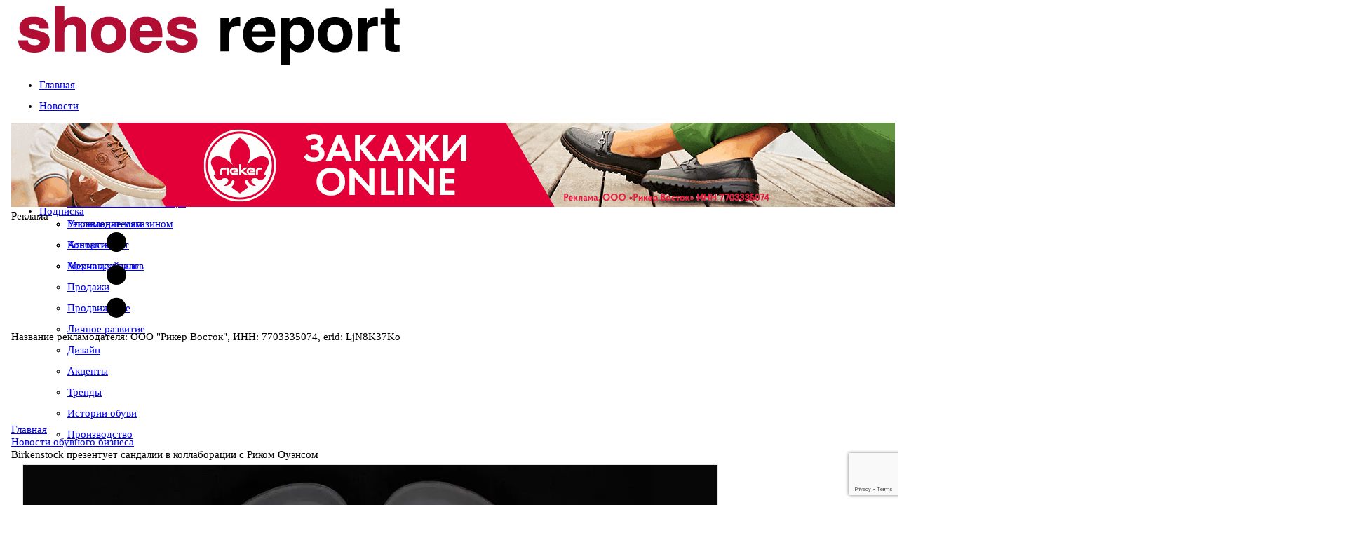

--- FILE ---
content_type: text/html; charset=utf-8
request_url: https://www.google.com/recaptcha/api2/anchor?ar=1&k=6LeCZSYpAAAAAKFWqmEfijI3SiK6EzgpG5yPZfOe&co=aHR0cHM6Ly93d3cuc2hvZXMtcmVwb3J0LnJ1OjQ0Mw..&hl=en&v=PoyoqOPhxBO7pBk68S4YbpHZ&size=invisible&anchor-ms=20000&execute-ms=30000&cb=35k9sd140ksi
body_size: 49727
content:
<!DOCTYPE HTML><html dir="ltr" lang="en"><head><meta http-equiv="Content-Type" content="text/html; charset=UTF-8">
<meta http-equiv="X-UA-Compatible" content="IE=edge">
<title>reCAPTCHA</title>
<style type="text/css">
/* cyrillic-ext */
@font-face {
  font-family: 'Roboto';
  font-style: normal;
  font-weight: 400;
  font-stretch: 100%;
  src: url(//fonts.gstatic.com/s/roboto/v48/KFO7CnqEu92Fr1ME7kSn66aGLdTylUAMa3GUBHMdazTgWw.woff2) format('woff2');
  unicode-range: U+0460-052F, U+1C80-1C8A, U+20B4, U+2DE0-2DFF, U+A640-A69F, U+FE2E-FE2F;
}
/* cyrillic */
@font-face {
  font-family: 'Roboto';
  font-style: normal;
  font-weight: 400;
  font-stretch: 100%;
  src: url(//fonts.gstatic.com/s/roboto/v48/KFO7CnqEu92Fr1ME7kSn66aGLdTylUAMa3iUBHMdazTgWw.woff2) format('woff2');
  unicode-range: U+0301, U+0400-045F, U+0490-0491, U+04B0-04B1, U+2116;
}
/* greek-ext */
@font-face {
  font-family: 'Roboto';
  font-style: normal;
  font-weight: 400;
  font-stretch: 100%;
  src: url(//fonts.gstatic.com/s/roboto/v48/KFO7CnqEu92Fr1ME7kSn66aGLdTylUAMa3CUBHMdazTgWw.woff2) format('woff2');
  unicode-range: U+1F00-1FFF;
}
/* greek */
@font-face {
  font-family: 'Roboto';
  font-style: normal;
  font-weight: 400;
  font-stretch: 100%;
  src: url(//fonts.gstatic.com/s/roboto/v48/KFO7CnqEu92Fr1ME7kSn66aGLdTylUAMa3-UBHMdazTgWw.woff2) format('woff2');
  unicode-range: U+0370-0377, U+037A-037F, U+0384-038A, U+038C, U+038E-03A1, U+03A3-03FF;
}
/* math */
@font-face {
  font-family: 'Roboto';
  font-style: normal;
  font-weight: 400;
  font-stretch: 100%;
  src: url(//fonts.gstatic.com/s/roboto/v48/KFO7CnqEu92Fr1ME7kSn66aGLdTylUAMawCUBHMdazTgWw.woff2) format('woff2');
  unicode-range: U+0302-0303, U+0305, U+0307-0308, U+0310, U+0312, U+0315, U+031A, U+0326-0327, U+032C, U+032F-0330, U+0332-0333, U+0338, U+033A, U+0346, U+034D, U+0391-03A1, U+03A3-03A9, U+03B1-03C9, U+03D1, U+03D5-03D6, U+03F0-03F1, U+03F4-03F5, U+2016-2017, U+2034-2038, U+203C, U+2040, U+2043, U+2047, U+2050, U+2057, U+205F, U+2070-2071, U+2074-208E, U+2090-209C, U+20D0-20DC, U+20E1, U+20E5-20EF, U+2100-2112, U+2114-2115, U+2117-2121, U+2123-214F, U+2190, U+2192, U+2194-21AE, U+21B0-21E5, U+21F1-21F2, U+21F4-2211, U+2213-2214, U+2216-22FF, U+2308-230B, U+2310, U+2319, U+231C-2321, U+2336-237A, U+237C, U+2395, U+239B-23B7, U+23D0, U+23DC-23E1, U+2474-2475, U+25AF, U+25B3, U+25B7, U+25BD, U+25C1, U+25CA, U+25CC, U+25FB, U+266D-266F, U+27C0-27FF, U+2900-2AFF, U+2B0E-2B11, U+2B30-2B4C, U+2BFE, U+3030, U+FF5B, U+FF5D, U+1D400-1D7FF, U+1EE00-1EEFF;
}
/* symbols */
@font-face {
  font-family: 'Roboto';
  font-style: normal;
  font-weight: 400;
  font-stretch: 100%;
  src: url(//fonts.gstatic.com/s/roboto/v48/KFO7CnqEu92Fr1ME7kSn66aGLdTylUAMaxKUBHMdazTgWw.woff2) format('woff2');
  unicode-range: U+0001-000C, U+000E-001F, U+007F-009F, U+20DD-20E0, U+20E2-20E4, U+2150-218F, U+2190, U+2192, U+2194-2199, U+21AF, U+21E6-21F0, U+21F3, U+2218-2219, U+2299, U+22C4-22C6, U+2300-243F, U+2440-244A, U+2460-24FF, U+25A0-27BF, U+2800-28FF, U+2921-2922, U+2981, U+29BF, U+29EB, U+2B00-2BFF, U+4DC0-4DFF, U+FFF9-FFFB, U+10140-1018E, U+10190-1019C, U+101A0, U+101D0-101FD, U+102E0-102FB, U+10E60-10E7E, U+1D2C0-1D2D3, U+1D2E0-1D37F, U+1F000-1F0FF, U+1F100-1F1AD, U+1F1E6-1F1FF, U+1F30D-1F30F, U+1F315, U+1F31C, U+1F31E, U+1F320-1F32C, U+1F336, U+1F378, U+1F37D, U+1F382, U+1F393-1F39F, U+1F3A7-1F3A8, U+1F3AC-1F3AF, U+1F3C2, U+1F3C4-1F3C6, U+1F3CA-1F3CE, U+1F3D4-1F3E0, U+1F3ED, U+1F3F1-1F3F3, U+1F3F5-1F3F7, U+1F408, U+1F415, U+1F41F, U+1F426, U+1F43F, U+1F441-1F442, U+1F444, U+1F446-1F449, U+1F44C-1F44E, U+1F453, U+1F46A, U+1F47D, U+1F4A3, U+1F4B0, U+1F4B3, U+1F4B9, U+1F4BB, U+1F4BF, U+1F4C8-1F4CB, U+1F4D6, U+1F4DA, U+1F4DF, U+1F4E3-1F4E6, U+1F4EA-1F4ED, U+1F4F7, U+1F4F9-1F4FB, U+1F4FD-1F4FE, U+1F503, U+1F507-1F50B, U+1F50D, U+1F512-1F513, U+1F53E-1F54A, U+1F54F-1F5FA, U+1F610, U+1F650-1F67F, U+1F687, U+1F68D, U+1F691, U+1F694, U+1F698, U+1F6AD, U+1F6B2, U+1F6B9-1F6BA, U+1F6BC, U+1F6C6-1F6CF, U+1F6D3-1F6D7, U+1F6E0-1F6EA, U+1F6F0-1F6F3, U+1F6F7-1F6FC, U+1F700-1F7FF, U+1F800-1F80B, U+1F810-1F847, U+1F850-1F859, U+1F860-1F887, U+1F890-1F8AD, U+1F8B0-1F8BB, U+1F8C0-1F8C1, U+1F900-1F90B, U+1F93B, U+1F946, U+1F984, U+1F996, U+1F9E9, U+1FA00-1FA6F, U+1FA70-1FA7C, U+1FA80-1FA89, U+1FA8F-1FAC6, U+1FACE-1FADC, U+1FADF-1FAE9, U+1FAF0-1FAF8, U+1FB00-1FBFF;
}
/* vietnamese */
@font-face {
  font-family: 'Roboto';
  font-style: normal;
  font-weight: 400;
  font-stretch: 100%;
  src: url(//fonts.gstatic.com/s/roboto/v48/KFO7CnqEu92Fr1ME7kSn66aGLdTylUAMa3OUBHMdazTgWw.woff2) format('woff2');
  unicode-range: U+0102-0103, U+0110-0111, U+0128-0129, U+0168-0169, U+01A0-01A1, U+01AF-01B0, U+0300-0301, U+0303-0304, U+0308-0309, U+0323, U+0329, U+1EA0-1EF9, U+20AB;
}
/* latin-ext */
@font-face {
  font-family: 'Roboto';
  font-style: normal;
  font-weight: 400;
  font-stretch: 100%;
  src: url(//fonts.gstatic.com/s/roboto/v48/KFO7CnqEu92Fr1ME7kSn66aGLdTylUAMa3KUBHMdazTgWw.woff2) format('woff2');
  unicode-range: U+0100-02BA, U+02BD-02C5, U+02C7-02CC, U+02CE-02D7, U+02DD-02FF, U+0304, U+0308, U+0329, U+1D00-1DBF, U+1E00-1E9F, U+1EF2-1EFF, U+2020, U+20A0-20AB, U+20AD-20C0, U+2113, U+2C60-2C7F, U+A720-A7FF;
}
/* latin */
@font-face {
  font-family: 'Roboto';
  font-style: normal;
  font-weight: 400;
  font-stretch: 100%;
  src: url(//fonts.gstatic.com/s/roboto/v48/KFO7CnqEu92Fr1ME7kSn66aGLdTylUAMa3yUBHMdazQ.woff2) format('woff2');
  unicode-range: U+0000-00FF, U+0131, U+0152-0153, U+02BB-02BC, U+02C6, U+02DA, U+02DC, U+0304, U+0308, U+0329, U+2000-206F, U+20AC, U+2122, U+2191, U+2193, U+2212, U+2215, U+FEFF, U+FFFD;
}
/* cyrillic-ext */
@font-face {
  font-family: 'Roboto';
  font-style: normal;
  font-weight: 500;
  font-stretch: 100%;
  src: url(//fonts.gstatic.com/s/roboto/v48/KFO7CnqEu92Fr1ME7kSn66aGLdTylUAMa3GUBHMdazTgWw.woff2) format('woff2');
  unicode-range: U+0460-052F, U+1C80-1C8A, U+20B4, U+2DE0-2DFF, U+A640-A69F, U+FE2E-FE2F;
}
/* cyrillic */
@font-face {
  font-family: 'Roboto';
  font-style: normal;
  font-weight: 500;
  font-stretch: 100%;
  src: url(//fonts.gstatic.com/s/roboto/v48/KFO7CnqEu92Fr1ME7kSn66aGLdTylUAMa3iUBHMdazTgWw.woff2) format('woff2');
  unicode-range: U+0301, U+0400-045F, U+0490-0491, U+04B0-04B1, U+2116;
}
/* greek-ext */
@font-face {
  font-family: 'Roboto';
  font-style: normal;
  font-weight: 500;
  font-stretch: 100%;
  src: url(//fonts.gstatic.com/s/roboto/v48/KFO7CnqEu92Fr1ME7kSn66aGLdTylUAMa3CUBHMdazTgWw.woff2) format('woff2');
  unicode-range: U+1F00-1FFF;
}
/* greek */
@font-face {
  font-family: 'Roboto';
  font-style: normal;
  font-weight: 500;
  font-stretch: 100%;
  src: url(//fonts.gstatic.com/s/roboto/v48/KFO7CnqEu92Fr1ME7kSn66aGLdTylUAMa3-UBHMdazTgWw.woff2) format('woff2');
  unicode-range: U+0370-0377, U+037A-037F, U+0384-038A, U+038C, U+038E-03A1, U+03A3-03FF;
}
/* math */
@font-face {
  font-family: 'Roboto';
  font-style: normal;
  font-weight: 500;
  font-stretch: 100%;
  src: url(//fonts.gstatic.com/s/roboto/v48/KFO7CnqEu92Fr1ME7kSn66aGLdTylUAMawCUBHMdazTgWw.woff2) format('woff2');
  unicode-range: U+0302-0303, U+0305, U+0307-0308, U+0310, U+0312, U+0315, U+031A, U+0326-0327, U+032C, U+032F-0330, U+0332-0333, U+0338, U+033A, U+0346, U+034D, U+0391-03A1, U+03A3-03A9, U+03B1-03C9, U+03D1, U+03D5-03D6, U+03F0-03F1, U+03F4-03F5, U+2016-2017, U+2034-2038, U+203C, U+2040, U+2043, U+2047, U+2050, U+2057, U+205F, U+2070-2071, U+2074-208E, U+2090-209C, U+20D0-20DC, U+20E1, U+20E5-20EF, U+2100-2112, U+2114-2115, U+2117-2121, U+2123-214F, U+2190, U+2192, U+2194-21AE, U+21B0-21E5, U+21F1-21F2, U+21F4-2211, U+2213-2214, U+2216-22FF, U+2308-230B, U+2310, U+2319, U+231C-2321, U+2336-237A, U+237C, U+2395, U+239B-23B7, U+23D0, U+23DC-23E1, U+2474-2475, U+25AF, U+25B3, U+25B7, U+25BD, U+25C1, U+25CA, U+25CC, U+25FB, U+266D-266F, U+27C0-27FF, U+2900-2AFF, U+2B0E-2B11, U+2B30-2B4C, U+2BFE, U+3030, U+FF5B, U+FF5D, U+1D400-1D7FF, U+1EE00-1EEFF;
}
/* symbols */
@font-face {
  font-family: 'Roboto';
  font-style: normal;
  font-weight: 500;
  font-stretch: 100%;
  src: url(//fonts.gstatic.com/s/roboto/v48/KFO7CnqEu92Fr1ME7kSn66aGLdTylUAMaxKUBHMdazTgWw.woff2) format('woff2');
  unicode-range: U+0001-000C, U+000E-001F, U+007F-009F, U+20DD-20E0, U+20E2-20E4, U+2150-218F, U+2190, U+2192, U+2194-2199, U+21AF, U+21E6-21F0, U+21F3, U+2218-2219, U+2299, U+22C4-22C6, U+2300-243F, U+2440-244A, U+2460-24FF, U+25A0-27BF, U+2800-28FF, U+2921-2922, U+2981, U+29BF, U+29EB, U+2B00-2BFF, U+4DC0-4DFF, U+FFF9-FFFB, U+10140-1018E, U+10190-1019C, U+101A0, U+101D0-101FD, U+102E0-102FB, U+10E60-10E7E, U+1D2C0-1D2D3, U+1D2E0-1D37F, U+1F000-1F0FF, U+1F100-1F1AD, U+1F1E6-1F1FF, U+1F30D-1F30F, U+1F315, U+1F31C, U+1F31E, U+1F320-1F32C, U+1F336, U+1F378, U+1F37D, U+1F382, U+1F393-1F39F, U+1F3A7-1F3A8, U+1F3AC-1F3AF, U+1F3C2, U+1F3C4-1F3C6, U+1F3CA-1F3CE, U+1F3D4-1F3E0, U+1F3ED, U+1F3F1-1F3F3, U+1F3F5-1F3F7, U+1F408, U+1F415, U+1F41F, U+1F426, U+1F43F, U+1F441-1F442, U+1F444, U+1F446-1F449, U+1F44C-1F44E, U+1F453, U+1F46A, U+1F47D, U+1F4A3, U+1F4B0, U+1F4B3, U+1F4B9, U+1F4BB, U+1F4BF, U+1F4C8-1F4CB, U+1F4D6, U+1F4DA, U+1F4DF, U+1F4E3-1F4E6, U+1F4EA-1F4ED, U+1F4F7, U+1F4F9-1F4FB, U+1F4FD-1F4FE, U+1F503, U+1F507-1F50B, U+1F50D, U+1F512-1F513, U+1F53E-1F54A, U+1F54F-1F5FA, U+1F610, U+1F650-1F67F, U+1F687, U+1F68D, U+1F691, U+1F694, U+1F698, U+1F6AD, U+1F6B2, U+1F6B9-1F6BA, U+1F6BC, U+1F6C6-1F6CF, U+1F6D3-1F6D7, U+1F6E0-1F6EA, U+1F6F0-1F6F3, U+1F6F7-1F6FC, U+1F700-1F7FF, U+1F800-1F80B, U+1F810-1F847, U+1F850-1F859, U+1F860-1F887, U+1F890-1F8AD, U+1F8B0-1F8BB, U+1F8C0-1F8C1, U+1F900-1F90B, U+1F93B, U+1F946, U+1F984, U+1F996, U+1F9E9, U+1FA00-1FA6F, U+1FA70-1FA7C, U+1FA80-1FA89, U+1FA8F-1FAC6, U+1FACE-1FADC, U+1FADF-1FAE9, U+1FAF0-1FAF8, U+1FB00-1FBFF;
}
/* vietnamese */
@font-face {
  font-family: 'Roboto';
  font-style: normal;
  font-weight: 500;
  font-stretch: 100%;
  src: url(//fonts.gstatic.com/s/roboto/v48/KFO7CnqEu92Fr1ME7kSn66aGLdTylUAMa3OUBHMdazTgWw.woff2) format('woff2');
  unicode-range: U+0102-0103, U+0110-0111, U+0128-0129, U+0168-0169, U+01A0-01A1, U+01AF-01B0, U+0300-0301, U+0303-0304, U+0308-0309, U+0323, U+0329, U+1EA0-1EF9, U+20AB;
}
/* latin-ext */
@font-face {
  font-family: 'Roboto';
  font-style: normal;
  font-weight: 500;
  font-stretch: 100%;
  src: url(//fonts.gstatic.com/s/roboto/v48/KFO7CnqEu92Fr1ME7kSn66aGLdTylUAMa3KUBHMdazTgWw.woff2) format('woff2');
  unicode-range: U+0100-02BA, U+02BD-02C5, U+02C7-02CC, U+02CE-02D7, U+02DD-02FF, U+0304, U+0308, U+0329, U+1D00-1DBF, U+1E00-1E9F, U+1EF2-1EFF, U+2020, U+20A0-20AB, U+20AD-20C0, U+2113, U+2C60-2C7F, U+A720-A7FF;
}
/* latin */
@font-face {
  font-family: 'Roboto';
  font-style: normal;
  font-weight: 500;
  font-stretch: 100%;
  src: url(//fonts.gstatic.com/s/roboto/v48/KFO7CnqEu92Fr1ME7kSn66aGLdTylUAMa3yUBHMdazQ.woff2) format('woff2');
  unicode-range: U+0000-00FF, U+0131, U+0152-0153, U+02BB-02BC, U+02C6, U+02DA, U+02DC, U+0304, U+0308, U+0329, U+2000-206F, U+20AC, U+2122, U+2191, U+2193, U+2212, U+2215, U+FEFF, U+FFFD;
}
/* cyrillic-ext */
@font-face {
  font-family: 'Roboto';
  font-style: normal;
  font-weight: 900;
  font-stretch: 100%;
  src: url(//fonts.gstatic.com/s/roboto/v48/KFO7CnqEu92Fr1ME7kSn66aGLdTylUAMa3GUBHMdazTgWw.woff2) format('woff2');
  unicode-range: U+0460-052F, U+1C80-1C8A, U+20B4, U+2DE0-2DFF, U+A640-A69F, U+FE2E-FE2F;
}
/* cyrillic */
@font-face {
  font-family: 'Roboto';
  font-style: normal;
  font-weight: 900;
  font-stretch: 100%;
  src: url(//fonts.gstatic.com/s/roboto/v48/KFO7CnqEu92Fr1ME7kSn66aGLdTylUAMa3iUBHMdazTgWw.woff2) format('woff2');
  unicode-range: U+0301, U+0400-045F, U+0490-0491, U+04B0-04B1, U+2116;
}
/* greek-ext */
@font-face {
  font-family: 'Roboto';
  font-style: normal;
  font-weight: 900;
  font-stretch: 100%;
  src: url(//fonts.gstatic.com/s/roboto/v48/KFO7CnqEu92Fr1ME7kSn66aGLdTylUAMa3CUBHMdazTgWw.woff2) format('woff2');
  unicode-range: U+1F00-1FFF;
}
/* greek */
@font-face {
  font-family: 'Roboto';
  font-style: normal;
  font-weight: 900;
  font-stretch: 100%;
  src: url(//fonts.gstatic.com/s/roboto/v48/KFO7CnqEu92Fr1ME7kSn66aGLdTylUAMa3-UBHMdazTgWw.woff2) format('woff2');
  unicode-range: U+0370-0377, U+037A-037F, U+0384-038A, U+038C, U+038E-03A1, U+03A3-03FF;
}
/* math */
@font-face {
  font-family: 'Roboto';
  font-style: normal;
  font-weight: 900;
  font-stretch: 100%;
  src: url(//fonts.gstatic.com/s/roboto/v48/KFO7CnqEu92Fr1ME7kSn66aGLdTylUAMawCUBHMdazTgWw.woff2) format('woff2');
  unicode-range: U+0302-0303, U+0305, U+0307-0308, U+0310, U+0312, U+0315, U+031A, U+0326-0327, U+032C, U+032F-0330, U+0332-0333, U+0338, U+033A, U+0346, U+034D, U+0391-03A1, U+03A3-03A9, U+03B1-03C9, U+03D1, U+03D5-03D6, U+03F0-03F1, U+03F4-03F5, U+2016-2017, U+2034-2038, U+203C, U+2040, U+2043, U+2047, U+2050, U+2057, U+205F, U+2070-2071, U+2074-208E, U+2090-209C, U+20D0-20DC, U+20E1, U+20E5-20EF, U+2100-2112, U+2114-2115, U+2117-2121, U+2123-214F, U+2190, U+2192, U+2194-21AE, U+21B0-21E5, U+21F1-21F2, U+21F4-2211, U+2213-2214, U+2216-22FF, U+2308-230B, U+2310, U+2319, U+231C-2321, U+2336-237A, U+237C, U+2395, U+239B-23B7, U+23D0, U+23DC-23E1, U+2474-2475, U+25AF, U+25B3, U+25B7, U+25BD, U+25C1, U+25CA, U+25CC, U+25FB, U+266D-266F, U+27C0-27FF, U+2900-2AFF, U+2B0E-2B11, U+2B30-2B4C, U+2BFE, U+3030, U+FF5B, U+FF5D, U+1D400-1D7FF, U+1EE00-1EEFF;
}
/* symbols */
@font-face {
  font-family: 'Roboto';
  font-style: normal;
  font-weight: 900;
  font-stretch: 100%;
  src: url(//fonts.gstatic.com/s/roboto/v48/KFO7CnqEu92Fr1ME7kSn66aGLdTylUAMaxKUBHMdazTgWw.woff2) format('woff2');
  unicode-range: U+0001-000C, U+000E-001F, U+007F-009F, U+20DD-20E0, U+20E2-20E4, U+2150-218F, U+2190, U+2192, U+2194-2199, U+21AF, U+21E6-21F0, U+21F3, U+2218-2219, U+2299, U+22C4-22C6, U+2300-243F, U+2440-244A, U+2460-24FF, U+25A0-27BF, U+2800-28FF, U+2921-2922, U+2981, U+29BF, U+29EB, U+2B00-2BFF, U+4DC0-4DFF, U+FFF9-FFFB, U+10140-1018E, U+10190-1019C, U+101A0, U+101D0-101FD, U+102E0-102FB, U+10E60-10E7E, U+1D2C0-1D2D3, U+1D2E0-1D37F, U+1F000-1F0FF, U+1F100-1F1AD, U+1F1E6-1F1FF, U+1F30D-1F30F, U+1F315, U+1F31C, U+1F31E, U+1F320-1F32C, U+1F336, U+1F378, U+1F37D, U+1F382, U+1F393-1F39F, U+1F3A7-1F3A8, U+1F3AC-1F3AF, U+1F3C2, U+1F3C4-1F3C6, U+1F3CA-1F3CE, U+1F3D4-1F3E0, U+1F3ED, U+1F3F1-1F3F3, U+1F3F5-1F3F7, U+1F408, U+1F415, U+1F41F, U+1F426, U+1F43F, U+1F441-1F442, U+1F444, U+1F446-1F449, U+1F44C-1F44E, U+1F453, U+1F46A, U+1F47D, U+1F4A3, U+1F4B0, U+1F4B3, U+1F4B9, U+1F4BB, U+1F4BF, U+1F4C8-1F4CB, U+1F4D6, U+1F4DA, U+1F4DF, U+1F4E3-1F4E6, U+1F4EA-1F4ED, U+1F4F7, U+1F4F9-1F4FB, U+1F4FD-1F4FE, U+1F503, U+1F507-1F50B, U+1F50D, U+1F512-1F513, U+1F53E-1F54A, U+1F54F-1F5FA, U+1F610, U+1F650-1F67F, U+1F687, U+1F68D, U+1F691, U+1F694, U+1F698, U+1F6AD, U+1F6B2, U+1F6B9-1F6BA, U+1F6BC, U+1F6C6-1F6CF, U+1F6D3-1F6D7, U+1F6E0-1F6EA, U+1F6F0-1F6F3, U+1F6F7-1F6FC, U+1F700-1F7FF, U+1F800-1F80B, U+1F810-1F847, U+1F850-1F859, U+1F860-1F887, U+1F890-1F8AD, U+1F8B0-1F8BB, U+1F8C0-1F8C1, U+1F900-1F90B, U+1F93B, U+1F946, U+1F984, U+1F996, U+1F9E9, U+1FA00-1FA6F, U+1FA70-1FA7C, U+1FA80-1FA89, U+1FA8F-1FAC6, U+1FACE-1FADC, U+1FADF-1FAE9, U+1FAF0-1FAF8, U+1FB00-1FBFF;
}
/* vietnamese */
@font-face {
  font-family: 'Roboto';
  font-style: normal;
  font-weight: 900;
  font-stretch: 100%;
  src: url(//fonts.gstatic.com/s/roboto/v48/KFO7CnqEu92Fr1ME7kSn66aGLdTylUAMa3OUBHMdazTgWw.woff2) format('woff2');
  unicode-range: U+0102-0103, U+0110-0111, U+0128-0129, U+0168-0169, U+01A0-01A1, U+01AF-01B0, U+0300-0301, U+0303-0304, U+0308-0309, U+0323, U+0329, U+1EA0-1EF9, U+20AB;
}
/* latin-ext */
@font-face {
  font-family: 'Roboto';
  font-style: normal;
  font-weight: 900;
  font-stretch: 100%;
  src: url(//fonts.gstatic.com/s/roboto/v48/KFO7CnqEu92Fr1ME7kSn66aGLdTylUAMa3KUBHMdazTgWw.woff2) format('woff2');
  unicode-range: U+0100-02BA, U+02BD-02C5, U+02C7-02CC, U+02CE-02D7, U+02DD-02FF, U+0304, U+0308, U+0329, U+1D00-1DBF, U+1E00-1E9F, U+1EF2-1EFF, U+2020, U+20A0-20AB, U+20AD-20C0, U+2113, U+2C60-2C7F, U+A720-A7FF;
}
/* latin */
@font-face {
  font-family: 'Roboto';
  font-style: normal;
  font-weight: 900;
  font-stretch: 100%;
  src: url(//fonts.gstatic.com/s/roboto/v48/KFO7CnqEu92Fr1ME7kSn66aGLdTylUAMa3yUBHMdazQ.woff2) format('woff2');
  unicode-range: U+0000-00FF, U+0131, U+0152-0153, U+02BB-02BC, U+02C6, U+02DA, U+02DC, U+0304, U+0308, U+0329, U+2000-206F, U+20AC, U+2122, U+2191, U+2193, U+2212, U+2215, U+FEFF, U+FFFD;
}

</style>
<link rel="stylesheet" type="text/css" href="https://www.gstatic.com/recaptcha/releases/PoyoqOPhxBO7pBk68S4YbpHZ/styles__ltr.css">
<script nonce="5-kGfbBoGOf8WWegHXlghw" type="text/javascript">window['__recaptcha_api'] = 'https://www.google.com/recaptcha/api2/';</script>
<script type="text/javascript" src="https://www.gstatic.com/recaptcha/releases/PoyoqOPhxBO7pBk68S4YbpHZ/recaptcha__en.js" nonce="5-kGfbBoGOf8WWegHXlghw">
      
    </script></head>
<body><div id="rc-anchor-alert" class="rc-anchor-alert"></div>
<input type="hidden" id="recaptcha-token" value="[base64]">
<script type="text/javascript" nonce="5-kGfbBoGOf8WWegHXlghw">
      recaptcha.anchor.Main.init("[\x22ainput\x22,[\x22bgdata\x22,\x22\x22,\[base64]/[base64]/[base64]/bmV3IHJbeF0oY1swXSk6RT09Mj9uZXcgclt4XShjWzBdLGNbMV0pOkU9PTM/bmV3IHJbeF0oY1swXSxjWzFdLGNbMl0pOkU9PTQ/[base64]/[base64]/[base64]/[base64]/[base64]/[base64]/[base64]/[base64]\x22,\[base64]\\u003d\\u003d\x22,\x22F0ElWzzDiXc9Y8KRVjTCjcOJwobCg8O+BMK0w4lIbsKLXsKkV3MaPxTDrAZNw7MywpLDrcOxEcORYcOpQXJ8eAbCtQQTwrbCqVXDpzlNWHkrw55cYsKjw4F/XRjChcOlX8KgQ8O9GMKTSl1GfA3DhnDDucOIccKeY8O6w4vChw7CncK4ejQYPnLCn8KtThgSNlIeJ8Kcw6TDqQ/CvBnDvQ48wrMiwqXDjiHCmilNWcO1w6jDvnbDrsKEPRXCtz1gwrnDqsODwoVewqsoVcOewpnDjsO/[base64]/[base64]/DjcOxw6nCgWvCvcKvBMKhwrPCq8KNZiXDjMKEwpjCmSXCoGUTw7XDiB8Pw6VIfz/ChsKZwoXDjHLCn3XCksKjwoNfw68cw5IEwqkwwo3Dhzw8DsOVYsOjw6LCoitTw55hwp0fLsO5wrrCoSLCh8KTF8OHY8KCwr7DgknDoDNCwozClMOow6Mfwqlhw7fCssOdYjrDnEVfH1TCuhfCkBDCuxNiPhLClMK0NBxfwrDCmU3Dm8O7G8K/NWlrc8O8b8KKw5vCh3HClcKQGsObw6PCqcKEw7lYKmPCvsK3w7Fcw63DmcOXMsKVbcKawpnDv8Oswp0+dMOwb8KoacOawqwgw49iSnpRRRnCrMKzF0/DrMOYw4xtw4vDrsOsR2/Dpkl9wojCgh4yFHQfIsKZUMKFTWZCw73Dpnd3w6rCjh1IOMKdZzHDkMOqwoAmwplbwqYrw7PClsK7wqPDu0DCrWR9w79VTMObQ1LDvcO9P8OgJxbDjDwcw63Cn1zCh8Ojw6rCqk1fFjHCr8K0w45NSMKXwod/wr3DrDLDlC4Tw4oTw4E8wqDDhQJiw6Y2H8KQczhESivDocOPeg3Cr8OVwqBjwoFjw63CpcOxw5IrfcOvw6EcdwrDpcKsw6Y+wqk9f8OqwqtBI8KawqXCnG3Dt0bCtcOPwr1eZ3kbw7ZmUcKDQ2ENwpMADsKjwrXCiHxrFsK/HMKfUMKeOcOLGC/DlnfDpcKJeMKIJHlEw6ZgLgfDq8KCwqEwXcKzGsKNw5TDkifCoz3Dmgp+OMOLHMKvwrPDjkbCtQ9HV3vDqzI1w519w4F7wrfCoEvDosOvBBLDs8OhwoloEMKJwpjDuDnCgsOOwpAFw6Z1dcKFfsO/EcKzQcKHQMOBTGPCnHPCqcOHw4zDnCbCjhcaw7woAwPCs8Oww4bDicOIWn3DnjPDqcKAw53DqW9CSsK0wr15w7vDnH7DtsKRw7Y5wpkJWV/Cvg08WRfDlcO/[base64]/[base64]/Dq2bDpl/DohvCoUIeEFF/[base64]/DqMO/cwUvwrQjwqFydj3DjgvCucKmw6Agw4fDnkI9wrQVwoxbI3bCgsKEwpY/woYOw5R1w5JNw6Exwp4yVyscwqrCjAXDmMKjwpbDmUkhBcKQw7/DrcKRG3I7ODTChsK9ZXfDvsOzT8O7wq3Cv0FZBcK8wqB5AcOiw4FpT8KKAsKEYWw3wonDpcO7wqfCqUA2wr5bwqfDjj3DnMKcP2tXw6R5w5hgPB/[base64]/[base64]/[base64]/DpRbCiCYLZH7ClcKSwoLCscK9RG7CssOUEiwZH0wlw67Cr8K4fsOyBQzDqMK3PiN/Bz0twqNKaMKkwpbDgsOuwoV6AsO1ZT4Fwp/CiiRZfMKDwq/Cgk8XajImw5fDvsOaNMOFw4rCpRBrAMOFdHDDowvCiUAawrQZAcOGAcOFw4XDo2TDsAwqT8OVwr5NM8OMw4jDgMOPwoVJMz4FwoLCjMKVa1EnYAfCoywGc8O+ecK7J30CwrnDuyXDpsO7dcOJd8OkM8KIfMOPC8OlwrIKwrBtA0PDqxkyJ2/[base64]/DjMKSwrU6w5FMw5ZdXsOlwq8PwozDt8Kew5Arw7TCp8OdfsObdcO/[base64]/[base64]/[base64]/wp11DsKmCsO7w5PDhMOHw7s9woDDjDHDtsKqwqkQEQcWHk0swq/ChsKvU8OsYsK8AyzCiwjCuMKow4VWwp0WPMKvTQ1bwrrCqMKzcl58WxvCtsKUEELDuUB5YsOmQ8K1fxp8wqnDjsObw6rDkjcYesOfw4/CgMOPw6cnw7pRw4xXwpTDpsOVXcOKAMOKw70+wooQIcOsGk4TwovCkDkdwqPCjggsw6zDqHbClQoKwqvCg8KiwphpIHDCp8OQwp9cMcOBS8K3w5YENcOeEFMjbi/[base64]/CoksUw5Jkw5kIC8KBNx/CksKOw5zCnyDDh8OLwqnDg8ODQ0l2w5XCgsKbw6vDlXFLwrt4WcKTwr0PKsKOw5UtwppTBGZSfQTDmz1ZeVJXw6JiwqnDt8KvwpLDgVFPwpVXwo8TIVcXwo/DkMOUesORWsOvSsKvb10hwol2w7PDo1jDjgfCvGs7L8KKwqByEcO1wqpzwqbDmE7Dv1Bdwo/DhMKAw5/CjcOOCcOcwozDlsKfwrlQYsKqVDxyw6XCu8Ohwp3CsV0BJDkBGsOqLD/CksOUSX/DtsK0wqvDnsKtw4LDqcO9asO2wrzDnMOLaMK5fMKIwpYoLnzCpkVtb8K7w6zDqsKuRMKAecOjw6UYLHrCuhrDsgNCPCNZdSpfFHEswp85w5MEwqfCisKTCcK9w5bDplJOMm90Y8KQWxrDj8KVwrLDpMK2f1LCisOWEiPClMOcAHXCoAFrwoHCoGA/[base64]/[base64]/[base64]/Chl9ywqECwr8dw77Cp8KEw7p8wr7CtCg+L2V6wqQTw4/Cr1jCoEkgwqLCnCpidUPDk3ZewrHCtyrDq8OaQW97GsO1w7fDssKMw70BFcKpw6nCiRfCmivDvm0Bw5NFUnEmw6pAwqgLw7osSsKxbRzDhsOfXD/Dt2PCqR3Dn8K5RD04w7nCmcO+UTvDncKgdMKdwroPdMOYw6I8d39lUSIBwo/CmcOLVsKPw5PDvsO+UsOsw6pHDcOYEU3CpkPDkWrCh8KYwr/CiBFHwoRGFMK/FMKlCsK4RMOGWjPDgsOWwpIjchHDsTdDw7PCiTN3w5xtXVRLw5sGw519w5DCkMK0YsK3CwkHw6sIK8KlwpzCgMK/a2XDq2QTw7Ylw7nDlMOpJVnDiMOMfmTDrsKAw7jCgMOrw6TCi8KvecOmDlPDtcK9DsKRwo4VAjHDi8OpwrMCX8Kyw4PDtRYMWMOOPsKmwqPCisK4CD/CgcKfMMKKw63DmCDCnjnDkcOACgsYwrnCqsO0Zjo2w49AwoccPcOdwodjNMKSwr3DrSrChxIfQcKEw7vDsipIw6HCqwRkw44Ww6k8w7MGO1LDjR3CpkXDmcOpdsO2FsOiw6DClMKrwrcRwoLDqsKiB8KHw5dvwoNiSHE3fAAcwrHCoMKMCAPDjsKub8KCMcOdG3/CscOCwpzDiUpvbj/DpsOJb8Oaw5B7WmvDsBlRwrXDgx7ClFPDoMOeZMOIR3zDmjrCuRLDgMOew4nCocKUwq3DjiYRwqLDscKYLMOqw5xUGcKVRMKtw4QlIcOOwpdKY8Ofw6rCjwciHDTCl8OlbzMNw41Uw5vCicKlHsKhwrhcw5/CvMOQFCccOcKeQcOEwr/Cq0HCjMKlwrfCjMOTP8KFwonCnsKZSRrCu8KlVsOvwqs9VBghHsKMw4tWDMKpw5HCqi7DjsKIGgTDjGvDo8KcEMKlw6vDo8KxwpUNw4oewrBww50BwqvCm1dMwq3DisOwR156wpofwoBWw40Qw6stCsK+wrTCnRRCScKTBcKMw5TDqMKVJVDCjl/CnMOkB8KAZQbCm8OhwozDlMOoTWLDs0YXwrk5w4rCmVgOwqQzWArDnsKABcOMwpfCiCc1wpAjPQnCsSjCplI8PMOjHh3Dkz7Cl0PDvMKJSMKLLW3DvMOMWAQLd8KJb2zCrcKFRsK6VMOgwqplcwPDkcKbC8OCDsOpwqHDtsKWwrjDr23CmEcqPcOuU1rDucK6w7Mrwo/CocKGwrzCuQkKw4kewrnDtX3DhT5wHideS8KOw4bDisO1AMKPYMOub8Opa2Z8ZBRlL8KCwqRDbg3Dh8KBwqDCsFU1w4nCnw14F8KjQB/DiMKfw4nDm8K8WRpAS8KNcCXCig0vw6LCvsKML8Obw6vDrh/[base64]/DgcOQwrjDlVPCscK6w4LDssOQTnlRA8KuwpXCqMOiSW7DgijCnMKXW0rCv8KUfMOfwpPDkVXDqMOtwrDCnQt5w4QAw5jClcOnwrXDt0ZUfi/Dp1jDq8O1K8KEJy56OxMyfcKdwopZwpnCin5Lw693woFpEHAmw7wmLVzDg1/DmwdTwqxUw6PDucK+esK/BVoZwrbCtcOBOAMqwog0wqtsQ2TCrMOdw6EqHMOhwovDqmd8c8OLw6/DoFNXw791UMOQA37CgE7DgMOHw5AZwqzCtcKow77DosKncivCk8KywqoRa8Kaw43DlWwywqQWNAUUwpFcw5LDtMO2aCcdw6J0w5DDpcKxHsKmw7Rfw5QELcKvwrgGwrnDlgJRJis2woUpw7HCpcKJwo/DqTB+w7BSw6zDnmfDmMODwqQyRMOlORjCpjIrak3CvcKLJMKAw6dZcFDCjw4oXsOgw4rCgsKewqjCrMOCwqjDs8OoMBfDocKLY8Kjw7XDlDZrUsOFw6bCjsO4wq7Dp0rDlMOODjkNfcO8MsO5YyR/I8K+BiXDkMK9HFFAwrgBVhJjwqTCusOQw6bDgsKcRz9twpcnwpU7w7HDsyFywp4twp/CisOQSsOtw7zCrlrChcKFBwcUWMOXw4vCr1YzSwLDgFTDnSRKwpfDtMK5SgHDvRQSKMO3wobDmFfDgMKYwr9gwqcBCkAtKVhpw4/Cp8KjwrJEAkzDixnDuMOCw4fDvQ7Cr8OdDS7DgcK3EMKfZcOowqzCgSTCu8KVw5/CnS3DqcOzw6vDncO3w7VPw7UGIMOVcS3CncK5wpzCikXCrsKcwrjDpz8YY8O5wqnDklTColjCpcOvBmfCukfCmMKTBFvCoHYIRsKgw5PDjSUxUjHDsMKRw5gNDQoYwqnCiCnDhAYsP2VswpLDtSUsGHhMMRbCnkB2w6rDmXjCmR/DpsKlwrfDqHUZwpBmcMOXw7TDs8KQwqvDuksXw5l9w5/DiMK6NW1BwqzDm8Otwo/[base64]/Ci8OZwoY7TcOCfzbCgsOPGwdpw7p7R37ClcKNwqnCg8KPwopdSsO7JClwwroHwo5ow4vCkkcELsOOw7/DusOlw67DhcKVwpPCtiwRwqHClcOcw7V4VcOhwrZnw7fDgkbCgcKwwqLCu3dhw49sw7rCpxLCnsO/wq1acsKhwo7DoMOnKBrClRUcwpbComsAfcO6wpZFXmnDhsOCQ0rDrsKlUMKxNsKVQcKSJSnCp8Obw5zDjMKEw6LDvXNLw4h+wo5UwoM7EsK2wpMQNUfCu8ObeFPCmR0lPyc+VCnDt8KIw4TCoMOXwrvCqF/DthRtYBDCh3xsEMKVw5vDmsOQwpPDucO5NsOwQDDDnMKRw4shw6Y/CcOZcsOqVcOhwpsaHUtoN8KYRsOUwq7Dh3MMICvDo8ODEkdLWcKEIsOCVVMKGsKuwrQMw5pqCRTCgzRGw6nDoDRMITZXwrfCicKWwq0OV0jDtMO7w7Q3alQKw61Mw6wsAMKVR3HCr8OTwq7DiDQlG8KRwqsIwo9AJ8KZCsKBwrxYTT0REMKew4PCvRDDnFUyw5B/w7jCncK2w6pLfk/[base64]/ZMOEFBdtwrRfw5XDmzjDiWMBNl/Cs0vDrC9jw5MLwoDCq2hJw4DDicKLw7s4V1/DoGDDjcOFBULDvsOhwoEoN8O4wrjDjmAyw7EOwp/CrsOWw5wiwpNKPnnCsDQ8w694wrHDmsO3L0/[base64]/DtcOPw53Ds3M4AcKmYMORHWzCkCVQa8OUdMK1wqLCilwOXjPDr8Kxwq3DocKMwpAUKyTCgBLDhX0+In5Jwq16PcKiw4DDn8K3w5/CnMOhw73CnsOnL8K2w4YVNsKFDAsHDWnChsOQw7IOwq0qwosHQsOAwo3Dlw9owoYCSGpbwpBpwrtSJsKpbsKEw6nDl8Ofw799worChsO+wprDksOaCBnCoh/DnjJncw5QL2vCn8OvVcKwfcK8DMOOLcONZMOpJ8OVw73Dgw0BTsKDKEEWw7nCvzfCocOwwpfCmhnDvT0Lw6kTwqjCuGwqwpDDo8K5wp3CvF/DuCnCqjTClBIDwqrDhhcZccK2cQvDpsOSEsKaw53Cgw8seMKPZUjDoULDoBo0w7Mzw7nDqz3ChUjDm23DnURFd8K3MMKFMsK/Q0bDlsOnwpdMw5jDlsKDwprCvcOrwo7CtMOrwqvCosOcw4YWXFt2SEDCr8KQDDt1woIhw6gNwqXCkTbCtsOlf3bCkQbDnkvCulc6Yw3Dr1FZSGwJwrsYw7omWxzDmsO1w7jDnMODPDUvw6VyO8Kkw5o8wpV8VsKuw77CrhY6w49jwp7DpzRDw71/wpXDjSjDkFnCmsKJw7/CuMK/K8O5wrfDv1kIwpNvwqBJwpN9Z8O4w7xkDVNuJwPDgWvClcOkw7nCmD7DrcKQSS7Dv8Oiw5bCqsKWwoTCpsKWwq4kwqcTwrhTPhtSw50FwoUywrrDtwHCkGFQDx1twqLDuhhfw4/[base64]/Dk8OqM8OHVsKIw6/DjCQ3AcO5TcOzw75rwoFpwrZqw7NDd8OcWUHCmENDw64fAFl9BAPCqMK9wpk2RcOlw73DncO+w6F3fmZwGsOhw4RGw7pHBykHTW7ChcKEF2jDosK5w5EFCGvDlsKtwpfDv2vDgQrClMKeXErCsQgeZBXDt8O/wqvDlsKfacOxTGNOwp97wrzCoMOxwrbDuSoRYVo6AhFpw7pHwpZuw7IhcsKxwqVowpATwpjCo8O9EsKuDixSRD7DkcOrw4oUCcKLw7ggRsKXwr5NHsO7KMO0WcOMLcK8wo/DuibDm8KzW15zYMKTw4V/[base64]/DmC7Ck8OlwpULwpJRwo9HI3vCjGwdA8O7wpsISGzDtcKSwr0hw5YEEsOwRMKJElRUwrR0wrpXw54hwohsw60DwrrDg8KtEsO1R8OuwoxmG8KeWcKnw6pSwqTCgMOJw67DoX/[base64]/[base64]/CusO4ScOfCWoAFsKPw5/Crk3Cg3fCk8KzX8KPw4tZw7rCvho+w4ECwonDlsKgXAA7w55+RcKqFcOYDDdAw7fDjcOzZ3FPwp3Co1U3w5xFHcKfwoAnw7dJw6QKesKdw4UVwqY5Wg5qSMOgwpZlwrrCuXYrSlfDhUd6wr/DoMO3w4ZswpvCtH84U8KobsK2VXUGwoEzw7XDqcOxOcOkwqABw5AgU8K+w4EZbz9KHsK8DcK6w6DCtsOpBcO/bGDDnGhRIDkQcEhxwqnCjcKkH8KkF8Ofw7TDiQbCrl/CkTBlwopJw4rDoG8lFU97dsOccwJsw77CnVnClcKTw5QJwojCncKAwpLCi8ONwqUIwr/ChmhTw4nChcKsw4/CvsOUw63DpCFXwo5twpTDp8OLwpXDn0LCksOBw61LJSUROmHDrVdvcAjDqjPDrBZJW8K7wrbDmkLCuUBaEsK3w7JtAMKpMgXCqMKEwot/AcOMIErCjcOWwqbChsO8woTCjUjCpHgHDiUxw6TCpcO0CMOMXUIMcMK5wrVRwoTCkMObwoXDgsKdwq3Dq8K/D1/CsXgAwrxKw5/DusKJYxXCuAZNwqR0w6nDnMOEw7LCqUUkw43CoRokwrxaFV/Dk8Klw6TCp8OsIgFJbVpFwovCuMOGOwHDthFcwrXCh0QTw7LCqsOdSRXDmzfChCDDnX/[base64]/IMOwYWVZwqLCp8OWw7DDvlvDnQ/DmsKAVMOgF3Eiw67CvcKLwq4EFGUywp7Dvl3DrsOUf8KnwoFgQwrDiBbCqmJBwqIdGg5Pw5dJwqXDn8OLAXbCnXvCvMOnTknCg2XDgcOewrdlwq3DmMOtDUDDrksrHgTDrsOqwqXCvMKJwq5zXMK5fMK9woQ7IiY/IsO6wr4EwoBxMms6AgIWZMOhwo0QeCkuaHLDosOIL8Omw4/DvljDoMKzYBvCsFTCoG9dVsOFw6QXw7jCg8Ocwptkwr5Rw6QTLGYgNWoNMGTChsK5d8KXRy0/BMObwqM9R8OCwod4b8KNACxowoB5DMOLwqPCoMOxTjdfwo95w4/CkAzCtcKMw7NiMxTDo8Knw6DCgTVvA8K9wqjDjAnDpcKgw5E4w6B5PHDChMKow4vDs1DDgMKDc8O5IgdpwobCkDsQTDsGw4lww4PCksOywqnDosO8wq/DhHLChsOvw5Yew5wCw6d/BcK2w43Cq0TCpy3DjhxfKcK8LcKMAlIjw6Q9bcObwpYDwodfasK+w6QEw6t6eMO9wrNzWsOiCMOBw6ILwoELMMOFwp57ZRJsWWFDw5JgJwTCuU17wr/DvGPDr8KZOjnCsMKXw57DjsOQw4dIwoQueQxnJ3AqIsOew7wna1gJwrdcQcKuwp7DlsO3aFfDg8OOw7ZgBRvCsxQNwrQmwp16N8OEwpzCqBRMXMKZw4k0wqfDnDzClcO6EMKEHMOaLQvDuAHCgMOYw7XCtDINdsOaw6DCrMOhNFvDq8O/wp0twqfDh8OAVsONwrvCoMKDwoTDv8Oow7TDscKUZMKWw7TCvF1cGxLCncKfw7LCscOOEzhmOMO6YR9hwqMBwr/Dj8OzwqzCql7CiE8Mw6pILMKVPsK0X8KAwoUXw6LDpkcSw7ZDw6zCnMKzw6A+w6prwqjCssKPdCwowppUNcKQasKgesOXaHfDigMtccO/[base64]/[base64]/wpgZQMK5WUjDvCjDsMKnwpDCmMKcwqtawoLDjFrCkgXCtMKKw7BlGW9jU3XCuXHCoCHCkMKiwp/[base64]/[base64]/[base64]/Dv8KAw6bDjj7CrMOrwrfDkMOnfTXCkxTDjcOVPsK0UcOEcsKoXsKtw73Dv8OMw5NfI0zCsSLCksONZ8Kkwp3Ck8O/[base64]/GjJjwo8fwqrCjMObw5/[base64]/DucOCBwhXw6Aiw7HDqsOew50XOWLDvcKYX8OkKsKdFUwxZRk9OsOqw7UAAC3CjsK1Q8KLf8KHwrnCh8KJwrF9N8ONPcKbO3RXUcK4UMK4M8Klw441GsOiwrbDhsO1fGnDrXHDosKAMsK0wo06w4rDt8O8w4LCicKoDn3DjsOlAjTDtMKZw5/CrMK4X3XCocKDLsK4wqkLwp7ChsKybT3Co2daX8KZw4TCjg/CvSR7UmTDosO8FXzColTCksOvTgsyFSfDnTLCmcKcUw/Dr3DDqcO/C8ODw4IPwqvCmMOaw5Ukw5XDig9EwqvCpjnCgiHDlMOxw6kFdBrCl8Kbw5DCgBXCssO7O8Obwos0OcOfXUXCpMKTwo7DnBnDmhRKw4Y8CmdkNW07woYywrHCn1tHNcKZw5whb8KQw6/[base64]/DkcKKwrsIwrfCujQtbsKAA8K4wqASw695wqYxGMKYVTgKw77DnsK7w7DDjFDDssK2wr4dw5Y5dUYFwrs2LWpETsKAwp7Dmg/[base64]/[base64]/woszwrYvwqoewqN1EsKsbcKGa8OYwpIKw48kwqvDlGNvwpBbwqzCqT3CoGEecjdOw51REsK4wqfCksOIwrvDjMKdw6kTwqxsw4Zww6w0w5TDlgfCl8KuLMOtV3NsKMKdwox7HMO/[base64]/DrMK3wqPCln/[base64]/[base64]/DnFFmW8O1w4XClsKWAcOLw4bCpQtAw5LCnnIlw5Fle8KFVUXCsVVbQ8O0CsKRGMK8w50OwpotVsOJw6/CrsO+GEfDisK9wofCgMKew5tUwqgBdXgSwoPDiDoAKsKVYMKKQMOVw5wOGRbCp0l2NSNcwqrCqcKvw65nbMKwKjcZGV0xPsKKDwB2H8KrC8KpLlEkbcKNwoPCrMOUwo7CtcKxSy/Cs8KVwp7CpG0uw7wGw5vDkQPCkCfDkMK3w7XDu0A7YURpwrlsfxzDkH/Cv2lAJQ9jKsKoL8O4wpHChD5lNTLDhsKIw6DDpXXCp8KRw6fDkAFmw5MaJsOiCVxbYMOjLcKhwrrCplLCnUoBdEnChcK/R1Z7cXNaw6PDvsKQDsO+w4Yhw7srC2NJZcKIX8KLw5XDv8KBb8KmwrELwovDmCPDpcOSw7DDiVoJw5sVw6LDpsKcD24RN8O6JMKGX8OAwpJ0w58WKy3DglJ9DcKRwrBswpjDlw7Dui7DswnDocOTwpnDisKjVAEWLMOvw4TDvsOBw6nCicOScErCsF/DssObWMKhwoJawp3DgcOQwosAw61QYBYBw7fCqsO8JsOkw6VYwqLDuXnCsRXCmMO6w43DucObP8Kyw6Yow7LCl8O4wo1jwo/DiHXDkh7DnzENwqrCojfCqwYoC8K2XMKkwoNKw5fDhcKzfsK0DwYsLsOhw7zDhsO/w7vDn8Kkw73ClcOBOsKAWx/CjWPDi8O9wqvCj8O6w4nDl8KWDMO7w5t3UGMwBl3DqMObLMOAwq0uw44Fw6DCg8KDw6oXwrzDhMKbU8O0w6Nuw7U2LMO/TBbCtn/[base64]/Dix3DsBRnw6zDsk3Co3XDu8OUwrXCnxIbIC7Dr8KJw6BOwp1QJMKkHXLDrMKNwqzDpj4mIHfCgMOuw7twEVTCmcOlwqR+w5PDpcOIdH16S8Oiwo1wwq/DlcObFcKNw53CksKRw5ICdn5ywrrCvyzCnMKEwoLCnsK8KsO6wrPCqT9Yw7XCgUEQwrvCvXQhwq8gwp/DukwvwpcTw5zCicOPVQzDtkzCrQ7CtyUwwqLDiQ3DjjnDpUvCk8Kww5PCr3ZPccKBwr/DpRZuwobDqB3CuAHDtMKuNcOeZSzCl8Ovw6zDhljDmSVpwqZ3wrDDg8K1KMKxAcOOLsOQw64Dw65lwpshwq8zw4LDiAvDlsKpwonDjcKTw53CjsOSwowRLA3DiyR6w7w8H8Ogwp5bE8OlUjV6wrk1wqQpwr/Dg2jCmivDi2PDunc4Vxg3F8KPeDbCu8OHwqVUAsO+LsOsw7LCs0rClcKJV8Ocw5E9wqsjEAkPw5xrwqgyOcOVd8OoSlFvwqvDlMOtwqTCv8OjHsOww4bDsMOlZ8K2ABHDhyjDv0rClWrDrMOlwrXDiMOMw6rCriFBYhMWZsKUw4DCgSd0wqd3SwjDhjvDlcK4wo/CiBjDmXTCmMKLwq/DssOFwozCliUqDMOgF8OvRhXDoAvDvnnDsMOtbg/CmSxhwrNVw7rCgsK/EX5ewoIQw7vCn33Dvn7CpwnDiMK/dTjCgVcxJGEhw4Vew7zCvsK0dk9uwp0LU0V8V0w9BDfDgsKuwr/Cs3LDp0gOHSlFwrXDgUDDnSLDn8KUKVjDmsKpTgfCgsKVLRQJKmtvPlc/[base64]/CkRk8wqfDojshw4BOwrYJw7Egw4bDp8OgAcK/[base64]/DhcKoI8ODw5ILQQBEaMKnaHfDvWnDpg7ClMKnew53wr4jw7UOw4DChCtZw47Cm8KawqhyOsK4w6zCtjJ3w4dwZkfCkH0sw51QHkdVVzLDmQptAm5Iw6JYw61mw5/Cg8OEw7fDtlbDghxdw5TCh2FjRxrCmcO2dzUaw65iWQ3CpMKnwqnDomvDkMOawqxmwqXDocOmC8Kqw5orw4rDl8OrTMKuP8Kaw4rCqzvCpMOIZ8Otw7Bzw7EQSMO1w4IrwpYCw4zDvT7DmULDqF9LRMK6SsKvdcKPw5geHDciBMOrbTLCkn1FCMK8w6ZTKBhqw6/[base64]/[base64]/[base64]/wpQUPXhNecOqFMOFwrMxfVNuEm0vaMKBZHR2cQfDl8KAwq0gwqkYJU7Du8OYWMObDsKBw47DusKLDghTw6/CkytIwogFL8K2S8OqwqPCuHPCvcOCacKmwolmEwPDocOow6djwp4Gw7jDgcOed8K7My13Y8O+w7LCosOcw7UHbMO2wrjCjcKDZ3Z/[base64]/Cv8KSFhJKazozdcK1wpzCt8Kiw5rCt1fDvW/DpsK+w5rCv3Q5WcKUR8O7agBvcsKjwoQnwp0QE2TDvsOZaDdUK8KjwojCkQBRw45qEGZjR0nCkTjCjsKmw4PDssOrByvDscKkw4rDpsK/[base64]/Dl8KRH8K6w5tww7XDtMOfwqHDhDAcw5YDw5DDksOMAcKCwqTCjMKxSMORFg0hw6VJwppowo7Dln7CgcOhKHc4w5TDncOgeSMTw5PCmsOnwoMiwr/[base64]/CkFIqRh9Hw7zDgsONw407WR3Cv8Kzw4HDiMKlwqrCiBcrw65Aw57DmRXDvMOKSV1vHEI1w6ROf8Kew5lWdG7Di8K8wpzDilwLQsK1d8KJw5p8wrh6BsKUH0vDoC8NUcKUw5NQwr82bllswrA8bnvCrB/DhcK2woRRNMKJdV/DucOGw5HCuBjCr8OTwoXCl8O9FMOXG2XCksKxw4DCphE+d0XCrzPDgB/DgsOlblNsAsKfLMOway0qXmwZw5pGOi3CjVMsH3lOMMO1WibClcOlwrLDjiwpFcOTUz/DuRvDmsK3Bmlcw4NwNH7ClUsyw6/DmjPDjMKJXXvCpMOcwpoFEMOuHMOvY3XChWMAwpjCmjzChMK4w4vDosKNFmN/wr99w74/K8K3B8Oaw5LDv0dfw57DgQlnw6bCgHzCvFEPwoAnXsKMQMKswoVjJTHDkG0CJsK1XmLDhsKcwpFawq58wqkDwrjDp8K/w7bCsmfDtmBHPsO+TV1NfRLDp0cIwrnCozvDt8KSABkmw5sJJkEDw4DCjMO3A27CuGMUesORB8KICsKeSMO9wpp9wqPDqgUOO2XDvFzDqXXCtFVLB8KMwoYdCcKKNRsowr/DucOmMQRXWcOhCsK7w5fCgAXCggEhGH19woPCukvDp1zDgHN0WEVAw7DColTDrsOdw5sow5d/RGZ0w6gZKmN2FcOQw60gwpsfw6IGwqHDrsKfwovDoRzDsDPDnsKTZFlBeX3CnMOKwqrCulfDmBRReDPDsMO1Q8Kvw41iQMKYw5jDrsK5ccKyfcOZwrYVw6FAw7VkwovCvVbCkEwEbMK5w516wqxNK0xgw5giwq3DqcKjw63DgEdvY8KAw6TCjm5UwrbDgMO3SsKMX1/CpwnDvH/CsMKXdmDDp8O+XMKDw4cBeVw1cDXDp8OVGzfDlUAjOTRDeQzCoXfDpcKoEsOmP8KGVGPDnC3CjTnDjEpAwqQ2RMOiXMOywpzDiRQnUXLDvMKmGAEGw7FwwpgOw40SeHcwwrgvH2/CnBjDsEh3wrLDpMKtwpBqwqLDp8O6ZClpb8K5K8Ocwrk2EsO6w5ZUU181w6LCnioebcOwYMKUNcOjwpAKdsKOw5HCoCUOO0MNVsKkDcKWw7oFIHTDtkh/B8K+wrXDmFXCiCJjwoLCiADCvMK3wrXDoRA2dkB5LMKCwpkZG8K6wobDlsKow4TDtUYIwotWKX0tKMKJw4TCjjUVX8K8wpjCqE1kWUbCsT4IYsOaFsKMY0LDhsKkQ8KkwpYUwrzDqzXCjyYDI0FhGGDDjcOWPk/Dg8KaXsKQDUdGKcKRw4ZwR8KYw4t6w6bCkjfDmcKCLUHCpB3DvXrCocKpw4VfecKRwq3Dl8O9LMOSw7nDksOOwrd0w5bDosO2GGk2w5bDtFkbQCHCp8OFf8OXDQUWZsKmDcKaYl40w5knRSDCnTnDnn/CoMOcNMO6DcKxw4JKemBYw7JFN8OAc0kAaSvDhcOKw6E0U05XwqJbwpzDghXDkMOSw6DCoEIkIzobdFQEwpRswrNZw6YcEcONQsOpc8KuW0otGxrCnHE3a8OsczIvwoDCig8swobClUbDsUjDgsKKw73CksOIOMOvb8OoNlPDilTCucO/w4DCjcKgJCnDp8OadsKXwr7CsxfDjMKzbMKlMEsuSQgVVMKLw6/[base64]/wqIIw7YTw7/CscOzw4jCnVxmWQLCssO5Qm1KeMKJw4c8F3HCuMOqwpLCihFqw4UpX2w9wocgw5fDusKrwotcw5fCmMODwpUywog0wrccHk3CrkllYU8ew4ofCywtPMKZw6TDoShKN30Twr/Cm8KYExw9BkMpwrLDucKhw4rCqsO8wowqw7rDqcOlwrFKKMK8w4fDrsKXwobCj0pxw6TCscKdYsO9MsOHw7/Dp8OHKMOZWCNaXzbDgEccw4o9w5vCnk/DjGjDq8OywoHCv3DDr8ONHw7DvA8fw7NlLsKReR7CogHCsX1/RMOEFj7DswpEw5/Dlh8uwoHDvBTDlVgxw599Xkc+woM+w7tyaD/Cs3RrasKAw5cxw6jCuMKeBsOAPsK8w77Dk8KbbEgwwrvCkMKIw6Mww4LCjyXDnMOww5tkw49dw5HDsMKIw6gaS0LCgyIfw745w4rDuMKHwo0QEypRwrRCwqrDvDHCtMOgw58/[base64]/DpmPDqsK6MsOzd8KrwoQ8L8OEVsOSwqV8wrvCkyojw7YHA8KHwrvDtcOHHcORdMOnfDDCv8KVWsOLwpdhw5RwJmIcccKZwozCvVXDhWLDjk7CiMO5wrVQwr9ewp/CgVBeInhTw4FhcxrCrShabCjCnFPCjjRKGzAKGBXClcOkPcOdVMOCw4PCihLDrMK1OMOew4ZlesOXQHzDrMKKDThqGcOrElLDvcO3RRrCp8KNw63Dh8ObI8KiPMKpUXNABBvDucKuHB3CvMKTw4/CtMOqQwrCuwdFNcKHYHHDpsO/[base64]/w5ABw7vCusKhwrnCssKIw6nCizPCvnPCusKZJHEZa2oMwo/CllLDvx3CsAvCjMKUw4E8wq49w4p2cjReVDDCk1sNwo9Rw51Ow7PChjHDkQzDjMK3HHl7w5LDg8Ouw57CrgTCt8K4e8KMw7Niwr8ecjlocsKYw6LDnsOpwqbCv8OxIMOZXU7CtRB6w6PCr8O8FcO1wohswptwBMOhw6QtS2LCtsORwr9hSMOEIhzCpcKMdSoOKGM/fTvCn01DbXbDv8ODV1VpfcKcccKKw4DDuV/Cr8O4wrJFw5PCmBDCkMKZFG7ChsOlRMKRU1bDi3/Dl2NKwopRw7Riwr3ClE7DksKLRFDCq8OvOGPDhy7Dj2UBw5PDpVoSw5wcw43Cl2sQwrQZO8K1IMKEwqvDkhs+wqDDn8ONJMOpwpd8w78jwofCiSYMJA3CuGLDrMKyw6bCj1TDpXUpN1MOOsKXwoI1wqnDtMKswo/DlG3CgDAhwpk7d8K5w7/Dq8Kyw4HCojEtwoYdFcKJwq/Cv8OFSmIjwrRyMMOgWsKFw6k6QwXDmmY9w6XCmcKaX3cKVkXCvcKWF8Ozw5jDl8O9G8KXw4E3asOnJz3Dk3XCr8KlRsOCwoDCoMKswos1Ww0qwrtIczDDnMOGw7xlJyHCvBnCr8KBwrhkWC40w4bCpyJ6wo8iIXXDjMORw6DDgGxSw5NOwp/CvS/DrAN/[base64]/wpLDg8Kywp9iL8KLw7PDiDrDsjfCqmteCMKJw7jCrknCh8KxeMK/JcK8wqwlwqZ8fnobbg7DmsOTLWvDocOPwrrCisOlHHIyb8KfwqYEw4zCnmpCQilHwr04w6MCPkd8ccO7wr1BT3rCqmTCqSJKwrfCjcKpw7pTw67CnilDw4TCosK7ScOxC3llU00yw5/DuwzDhy1mVgvDpsOlU8OPw7Mtw4FSGMKQwrjDiRvDiRJIw4kscsOAb8Kjw5LDk29Fwr9eZgTDmcKLw6fDmlzCrcOYwqZZw6srFUjCqkghaVbCvX3Cp8KLAsORKMK9wofCpMO8wpJLFsOCwrpwQ0zDgcKsP1XCpGFBNh/Dl8Oew5XDiMKNwrl6wobCgcKJw6MBw4B3w7cTw7/CtSxRw4Nrw4wUw7A1PMK1SMORNcKbw4osCMK/woJ7V8Ozw54UwpEXwrcUw6LCv8OjNcO/w6rDkxUNwqZrw58FXRN5w6XDhsOswr3DvinCssO8OcK+w6UaLsOTwpRZRybCrsOiwobDoDzCvcKFPMKsw4/DuQLCucOuwrktwr/DqyQ8YgsFb8OiwoobwqvCtMKDZsKdwoXCkcK6w73CmMONMDgOBsKLBMKWLRtAIBvCtQtwwrsPc1DDpsO7J8OyDcOYw6Q8wrvDoThDw53DkMKbfsK8dxnDpsO6w6JIKATDj8K1HjYkwrIEUsOQw5ouw4/CgxzDlwrCginDucOrPMKzworDrjzCj8KEwrPDkwhkB8KfYsKNw7bDnm3DmcO+YcKXw7HCl8K5BmEAw4/CgnXDhEnDuERHTMOIcn1zJ8KWwoXCvMK6RUfCqFPDrgjDtsKNw7lqwocPYsOfw7bDqcOww7EkwohfDcOTMUVYwqoxVmDDmsKSdMOdw5fCtkoYEiDDpBjDrcKvw5XCvsOIw7HDqSkiwoLDjWPDlMOIw4o/w7vCtj8TCcKkPMKOwr7CqcOcLhDCknpXw4nCosKQwohGw47DokjDjcOqfXkHMCUQeBMWX8K6w5rCmEJQLMORw6g+DMK0N0/CicOowrrChMOXwpBbGnAKF2kXf1JyXMOewoF9LznDlsKCKcOww4lMXWHDlRPDiULClMKtwqjDu3V9fH4Zw5h7AW/DkxlfwrQ7BcKUw6vDnWzCmsO/w6h3wpDCqMKqCMKGYVbCqsOYw77DmsOKTsOsw6PChMKOw50KwrEJwrRtwonClMOow5QDwpXCrcOYw7LDixoZAMKxR8KjSW/DjzQpw4PCiycbw6TDhzp3wrwYw6DCugXDpHlREsKXwrRdGcO3G8K5GcKLwrU3w6PCuBbCvcOtQkQwMzHDkknChS1uw65UE8O3PEhNdMO+wpXCpWF4wo4wwqXCgisXw7rDr0oLZQDDmMOdw58KAsOIw6jCvcOswo4BE1/DoEQDPW9eJcOaNjAFWVjDscOkQGMraGhywobCk8OPwr7Du8K4PmdLAsOKwrN5wr0xw5TCiMO/FzfCpkJWZsKeWGXCkMObJhDDg8KOE8KZw7MPwr7CgxjCgUnCmQbCpEfCsX/DisKsOhcmw51Uw41bUMK6Z8ORPz9WZxnClRw\\u003d\x22],null,[\x22conf\x22,null,\x226LeCZSYpAAAAAKFWqmEfijI3SiK6EzgpG5yPZfOe\x22,0,null,null,null,1,[21,125,63,73,95,87,41,43,42,83,102,105,109,121],[1017145,855],0,null,null,null,null,0,null,0,null,700,1,null,0,\[base64]/76lBhmnigkZhAoZnOKMAhnM8xEZ\x22,0,0,null,null,1,null,0,0,null,null,null,0],\x22https://www.shoes-report.ru:443\x22,null,[3,1,1],null,null,null,1,3600,[\x22https://www.google.com/intl/en/policies/privacy/\x22,\x22https://www.google.com/intl/en/policies/terms/\x22],\x22SL497CLXYr7sV8osSKCKx9XzA03i5Q6M83j1PDPmYoI\\u003d\x22,1,0,null,1,1769124160801,0,0,[104,57,195],null,[173,140,45],\x22RC-6bzALEPPC4wo5A\x22,null,null,null,null,null,\x220dAFcWeA6klRmqDUK2AX14vQE_bmHAJaXJfZZiBBACe91GB2g03nCV40TOoM1HgS7vI-37A-9BIgT8LMfV3hnfzRqchamVevfUSQ\x22,1769206960938]");
    </script></body></html>